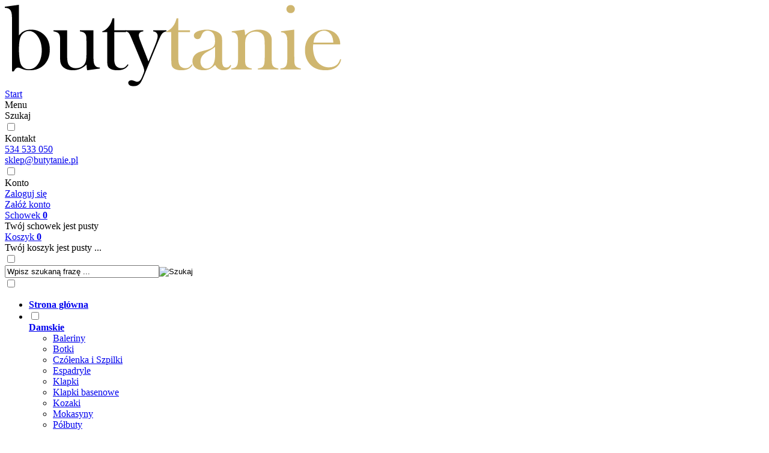

--- FILE ---
content_type: text/html; charset=utf-8
request_url: https://butytanie.pl/buty-sportowe-sneakersy-adidasy-damskie-biale-siateczka-p-209.html
body_size: 10935
content:
<!DOCTYPE HTML><html lang="pl"><head><meta charset="utf-8" /><title>Buty sportowe SNEAKERSY ADIDASY damskie BIAŁE siateczka</title><meta name="keywords" content="Buty sportowe SNEAKERSY ADIDASY damskie BIAŁE siateczka" /><meta name="description" content="Buty sportowe SNEAKERSY ADIDASY damskie BIAŁE siateczka Kolor: biały Wierzch: skóra ekologiczna/Siateczka Materiał podeszwy: pianka typu EVA Wkładka: materiał Zapięcie: sznurówka UWAGA!!! ROZMIARÓWKA!!! Wybierz swój rozmiar kierując się" /><meta name="robots" content="index,follow" /><link rel="preload" href="https://butytanie.pl/szablony/szablon-jx343.rwd.v2/font/oxygen-v15-latin_latin-ext-regular.woff2" as="font" type="font/woff2" crossorigin="anonymous"><link rel="preload" href="https://butytanie.pl/szablony/szablon-jx343.rwd.v2/font/oxygen-v15-latin_latin-ext-700.woff2" as="font" type="font/woff2" crossorigin="anonymous"><meta name="viewport" content="width=device-width, initial-scale=1.0" /><meta property="og:title" content="Buty sportowe SNEAKERSY ADIDASY damskie BIAŁE siateczka" /><meta property="og:description" content="Buty sportowe SNEAKERSY ADIDASY damskie BIAŁE siateczka Kolor: biały Wierzch: skóra ekologiczna/Siateczka Materiał podeszwy: pianka typu EVA Wkładka: materiał Zapięcie: sznurówka UWAGA!!! ROZMIARÓWKA!!! Wybierz swój rozmiar kierując się" /><meta property="og:type" content="product" /><meta property="og:url" content="https://butytanie.pl/buty-sportowe-sneakersy-adidasy-damskie-biale-siateczka-p-209.html" /><meta property="og:image" content="https://butytanie.pl/images/Buty-Sportowe-Siateczka-Adidasy-SNEAKERSY-R-38.jpg" /><meta property="product:price:amount" content="60.00" /><meta property="product:price:currency" content="PLN" /><meta property="product:availability" content="in stock" /><meta property="product:condition" content="new" /><meta property="product:retailer_item_id" content="209" /><base href="https://butytanie.pl" /><link rel="stylesheet" type="text/css" href="cache/Cache_CssSzablonPodstrony.css" /><script src="javascript/jquery.js"></script>
<script src="javascript/skrypty.php"></script>
<script> window.dataLayer = window.dataLayer || []; function gtag(){dataLayer.push(arguments);} gtag('consent', 'default', { 'ad_storage': 'denied', 'ad_user_data': 'denied', 'ad_personalization': 'denied', 'analytics_storage': 'denied', 'functionality_storage': 'denied', 'personalization_storage': 'denied', 'security_storage': 'denied' }); </script>
<script> (function(w,d,s,l,i){w[l]=w[l]||[];w[l].push({'gtm.start':new Date().getTime(),event:'gtm.js'});var f=d.getElementsByTagName(s)[0],j=d.createElement(s),dl=l!='dataLayer'?'&l='+l:'';j.async=true;j.src='https://www.googletagmanager.com/gtm.js?id='+i+dl;f.parentNode.insertBefore(j,f);})(window,document,'script','dataLayer','G-V8B9W3E6SJ'); </script>
<script src="javascript/produkt.php"></script>
<script async src="https://www.googletagmanager.com/gtag/js?id=397939330"></script>
<script> window.dataLayer = window.dataLayer || []; function gtag(){dataLayer.push(arguments);} gtag('js', new Date()); gtag('config', '397939330'); gtag('config', '11301874645'); </script>
<link rel="canonical" href="https://butytanie.pl/buty-sportowe-sneakersy-adidasy-damskie-biale-siateczka-p-209.html" /><script async src="https://www.googletagmanager.com/gtag/js?id=G-V8B9W3E6SJ"></script>
<script> window.dataLayer = window.dataLayer || []; function gtag(){dataLayer.push(arguments);} gtag('js', new Date()); gtag('config', 'G-V8B9W3E6SJ'); </script>
<script>(function(w,d,s,l,i){w[l]=w[l]||[];w[l].push({'gtm.start': new Date().getTime(),event:'gtm.js'});var f=d.getElementsByTagName(s)[0], j=d.createElement(s),dl=l!='dataLayer'?'&l='+l:'';j.async=true;j.src= 'https://www.googletagmanager.com/gtm.js?id='+i+dl;f.parentNode.insertBefore(j,f); })(window,document,'script','dataLayer','GTM-N3MXR5T');</script>
<style>@media only screen and (min-width:1600px){#Strona,.Strona{width:1500px} }</style></head><body style="background:#ffffff"><noscript><iframe src='https://www.googletagmanager.com/ns.html?id=G-V8B9W3E6SJ' height='0' width='0' style='display:none;visibility:hidden'></iframe></noscript><div class="CalaStrona"><div class="SklepNaglowekKontener MenuStatic"><header class="SklepNaglowek"><div class="LogoWyszukiwanieIkony"><div class="Strona StronaKontener"><div class="NaglowekLogo"><a id="LinkLogo" href="https://butytanie.pl"><img src="images/mariusz-majer.svg" alt="Butytanie.pl" title="Butytanie.pl" /></a></div><div class="IkonyGlowneSklep"><div class="IkonyLewe"><div class="IkonaStart IkonaMobilna"><a href="https://butytanie.pl" class="IkonaOpisMobile" title="Start">Start</a></div><div class="IkonaMenuGlownego IkonaMobilna"><label for="MenuMobilneCheckbox" class="IkonaOpisMobile" title="Menu">Menu</label></div><div class="IkonaWyszukiwania IkonaMobilna"><label for="SzukajMenuCheckbox" class="IkonaOpisMobile" title="Szukaj">Szukaj</label></div><input class="CheckboxNawigacja" type="checkbox" id="KontaktCheckbox" /><div class="IkonaKontakt IkonaMobilna" title="Kontakt"><label for="KontaktCheckbox" class="IkonaOpisMobile">Kontakt</label><div class="KontaktRozwijany"><label for="KontaktCheckbox" id="IkonaZamknieciaKontakt"></label><div class="RozwinietaWersja"><div class="TrescKontenerKontakt"><div class="NaglowekDaneKontaktowe"><div><a class="LinkTelefonNaglowek" rel="nofollow" href="tel:534533050">534 533 050</a></div><div><a class="LinkMailNaglowek" rel="nofollow" href="mailto:sklep@butytanie.pl">sklep@butytanie.pl</a></div></div></div></div></div></div><input class="CheckboxNawigacja" type="checkbox" id="KontoCheckbox" /><div class="IkonaKonto IkonaMobilna" title="Konto"><label for="KontoCheckbox" class="IkonaOpisMobile">Konto</label><div class="KontoRozwijane"><label for="KontoCheckbox" id="IkonaZamknieciaKonto"></label><div class="RozwinietaWersja"><div class="TrescKontenerKonto"><div><a href="https://butytanie.pl/logowanie.html" rel="nofollow">Zaloguj się</a></div><div><a href="https://butytanie.pl/rejestracja.html" rel="nofollow">Załóż konto</a></div></div></div></div></div></div><div class="IkonyPrawe"><div id="Schowek"><a class="SchowekNaglowek IkonaOpisMobile" href="https://butytanie.pl/schowek.html" data-ile="0" title="Schowek"> Schowek <b class="IkonaIlosciNaglowek">0</b></a><div class="SchowekRozwijany"><div class="RozwinietaWersja"><div class="PustyKoszykSchowek">Twój schowek jest pusty</div></div></div></div><div id="Koszyk"><a class="KoszykNaglowek IkonaOpisMobile" href="https://butytanie.pl/koszyk.html" data-ile="0" title="Koszyk"> Koszyk <b class="IkonaIlosciNaglowek">0</b></a><div class="KoszykRozwijany"><div class="RozwinietaWersja"><div class="PustyKoszykSchowek">Twój koszyk jest pusty ...</div></div></div></div></div></div></div><div class="Strona"><div class="NaglowekWyszukiwanie"><input class="SzukajMenuCheckbox CheckboxNawigacja" type="checkbox" id="SzukajMenuCheckbox" /><form onsubmit="return sprSzukaj(this,'InSzukaj')" method="post" action="szukaj.html" class="Wyszukiwanie"><div class="RamkaSzukania"><input id="InSzukaj" type="text" name="szukaj" size="30" value="Wpisz szukaną frazę ..." /><input id="ButSzukaj" type="image" src="szablony/szablon-jx343.rwd.v2/obrazki/szablon/lupa_szukaj.svg" alt="Szukaj" /><input type="hidden" name="postget" value="tak" /><div id="Podpowiedzi"></div></div></form></div></div></div><div class="GorneMenuKontenerGlowny"><input class="MenuMobilneCheckbox CheckboxNawigacja" type="checkbox" id="MenuMobilneCheckbox" /><div class="GorneMenuTloGlowne"><div class="GorneMenuKontener"><label for="MenuMobilneCheckbox" id="IkonaZwinieciaMenu"></label><label for="MenuMobilneCheckbox" class="TloZwinieciaMenu"></label><div class="GorneMenuGlowne"><div class="GorneMenuTlo"><div class="Strona"><div class="GorneMenu"><ul class="GlowneGorneMenu"><li aria-haspopup="true"><div><a href="https://butytanie.pl/"><b data-hover="Strona główna">Strona główna</b></a></div></li><li class="PozycjaMenuNormalne" data-id="1" id="MenuPozycja-1" aria-haspopup="true"><input type="checkbox" class="CheckboxRozwinGorneMenu" id="PozycjaMenuGornego-1" /><div><a href="https://butytanie.pl/damskie-c-5.html" class="MenuLinkKategorie PozycjaRozwijanaMenu"><b data-hover="Damskie">Damskie</b></a><label for="PozycjaMenuGornego-1" class="IkonaSubMenu"></label></div><ul class="MenuRozwijaneKolumny EfektMenu-1 MenuNormalne MenuDrzewoKategorie" id="OknoMenu-1"><li class="LinkiMenu"><a href="https://butytanie.pl/baleriny-c-38.html">Baleriny</a></li><li class="LinkiMenu"><a href="https://butytanie.pl/botki-c-27.html">Botki</a></li><li class="LinkiMenu"><a href="https://butytanie.pl/czolenka-i-szpilki-c-32.html">Czółenka i Szpilki</a></li><li class="LinkiMenu"><a href="https://butytanie.pl/espadryle-c-39.html">Espadryle</a></li><li class="LinkiMenu"><a href="https://butytanie.pl/klapki-c-34.html">Klapki</a></li><li class="LinkiMenu"><a href="https://butytanie.pl/klapki-basenowe-c-40.html">Klapki basenowe</a></li><li class="LinkiMenu"><a href="https://butytanie.pl/kozaki-c-28.html">Kozaki</a></li><li class="LinkiMenu"><a href="https://butytanie.pl/mokasyny-c-54.html">Mokasyny</a></li><li class="LinkiMenu"><a href="https://butytanie.pl/polbuty-c-29.html">Półbuty</a></li><li class="LinkiMenu"><a href="https://butytanie.pl/sandaly-c-36.html">Sandały</a></li><li class="LinkiMenu"><a href="https://butytanie.pl/sniegowce-c-30.html">Śniegowce</a></li><li class="LinkiMenu"><a href="https://butytanie.pl/sportowe-c-31.html">Sportowe</a></li><li class="LinkiMenu"><a href="https://butytanie.pl/trampki-c-35.html">Trampki</a></li></ul></li><li class="PozycjaMenuNormalne" data-id="2" id="MenuPozycja-2" aria-haspopup="true"><input type="checkbox" class="CheckboxRozwinGorneMenu" id="PozycjaMenuGornego-2" /><div><a href="https://butytanie.pl/meskie-c-4.html" class="MenuLinkKategorie PozycjaRozwijanaMenu"><b data-hover="Męskie">Męskie</b></a><label for="PozycjaMenuGornego-2" class="IkonaSubMenu"></label></div><ul class="MenuRozwijaneKolumny EfektMenu-1 MenuNormalne MenuDrzewoKategorie" id="OknoMenu-2"><li class="LinkiMenu"><a href="https://butytanie.pl/botki-c-44.html">Botki</a></li><li class="LinkiMenu"><a href="https://butytanie.pl/kapcie-c-47.html">Kapcie</a></li><li class="LinkiMenu"><a href="https://butytanie.pl/klapki-c-46.html">Klapki</a></li><li class="LinkiMenu"><a href="https://butytanie.pl/klapki-basenowe-c-49.html">Klapki basenowe</a></li><li class="LinkiMenu"><a href="https://butytanie.pl/mokasyny-c-52.html">Mokasyny</a></li><li class="LinkiMenu"><a href="https://butytanie.pl/polbuty-c-41.html">Półbuty</a></li><li class="LinkiMenu"><a href="https://butytanie.pl/sandaly-c-48.html">Sandały</a></li><li class="LinkiMenu"><a href="https://butytanie.pl/sportowe-c-42.html">Sportowe</a></li><li class="LinkiMenu"><a href="https://butytanie.pl/trampki-c-45.html">Trampki</a></li><li class="LinkiMenu"><a href="https://butytanie.pl/trekkingowe-c-53.html">Trekkingowe</a></li><li class="LinkiMenu"><a href="https://butytanie.pl/trzewiki-c-43.html">Trzewiki</a></li></ul></li><li class="PozycjaMenu30Procent" data-id="3" id="MenuPozycja-3" aria-haspopup="true"><input type="checkbox" class="CheckboxRozwinGorneMenu" id="PozycjaMenuGornego-3" /><div><a href="https://butytanie.pl/dzieciece-c-1.html" class="MenuLinkKategorie PozycjaRozwijanaMenu"><b data-hover="Dziecięce">Dziecięce</b></a><label for="PozycjaMenuGornego-3" class="IkonaSubMenu"></label></div><ul class="MenuRozwijaneKolumny EfektMenu-1 MenuSzerokie Menu30Procent MenuSzerokie-2 GrafikiNadPodLinkami GrafikiPodLinkami MenuWielopoziomoweNormalne MenuDrzewoKategorie" id="OknoMenu-3"><li class="LinkiMenu"><a class="KolejneKategorie" href="https://butytanie.pl/chlopiece-c-3.html">Chłopięce</a><ol id="kat_30938_3"><li><a href="https://butytanie.pl/kalosze-c-22.html">Kalosze</a></li><li><a href="https://butytanie.pl/kapcie-c-21.html">Kapcie</a></li><li><a href="https://butytanie.pl/klapki-c-25.html">Klapki</a></li><li><a href="https://butytanie.pl/klapki-basenowe-c-26.html">Klapki basenowe</a></li><li><a href="https://butytanie.pl/kozaki-c-18.html">Kozaki</a></li><li><a href="https://butytanie.pl/polbuty-c-19.html">Półbuty</a></li><li><a href="https://butytanie.pl/sandaly-c-24.html">Sandały</a></li><li><a href="https://butytanie.pl/sniegowce-c-50.html">Śniegowce</a></li><li><a href="https://butytanie.pl/sportowe-c-20.html">Sportowe</a></li><li><a href="https://butytanie.pl/trampki-c-23.html">Trampki</a></li><li><a href="https://butytanie.pl/trzewiki-c-17.html">Trzewiki</a></li></ol></li><li class="LinkiMenu"><a class="KolejneKategorie" href="https://butytanie.pl/dziewczece-c-2.html">Dziewczęce</a><ol id="kat_9495_2"><li><a href="https://butytanie.pl/botki-c-8.html">Botki</a></li><li><a href="https://butytanie.pl/kalosze-c-10.html">Kalosze</a></li><li><a href="https://butytanie.pl/kapcie-c-12.html">Kapcie</a></li><li><a href="https://butytanie.pl/klapki-c-14.html">Klapki</a></li><li><a href="https://butytanie.pl/klapki-basenowe-c-16.html">Klapki basenowe</a></li><li><a href="https://butytanie.pl/kozaki-c-6.html">Kozaki</a></li><li><a href="https://butytanie.pl/polbuty-c-9.html">Półbuty</a></li><li><a href="https://butytanie.pl/sandaly-c-15.html">Sandały</a></li><li><a href="https://butytanie.pl/sniegowce-c-51.html">Śniegowce</a></li><li><a href="https://butytanie.pl/sportowe-c-11.html">Sportowe</a></li><li><a href="https://butytanie.pl/trampki-c-13.html">Trampki</a></li><li><a href="https://butytanie.pl/trzewiki-c-7.html">Trzewiki</a></li></ol></li></ul></li></ul></div></div></div><div class="SzybkieLinki SzybkieLinkiBrak"><div class="Strona"><div class="SzybkieLinkiKontener"></div></div></div></div></div></div></div></header></div><div class="TrescSklepu"><div class="Strona"><div class="NawigacjaKontener"><div id="Nawigacja" itemscope itemtype="http://schema.org/BreadcrumbList"><span itemprop="itemListElement" itemscope itemtype="http://schema.org/ListItem"><a href="https://butytanie.pl" class="NawigacjaLink" itemprop="item"><span itemprop="name">Strona główna</span></a><meta itemprop="position" content="1" /></span><span class="Nawigacja"> » </span><span itemprop="itemListElement" itemscope itemtype="http://schema.org/ListItem"><a href="https://butytanie.pl/damskie-c-5.html" class="NawigacjaLink" itemprop="item"><span itemprop="name">Damskie</span></a><meta itemprop="position" content="2" /></span><span class="Nawigacja"> » </span><span itemprop="itemListElement" itemscope itemtype="http://schema.org/ListItem"><a href="https://butytanie.pl/sportowe-c-31.html" class="NawigacjaLink" itemprop="item"><span itemprop="name">Sportowe</span></a><meta itemprop="position" content="3" /></span><span class="Nawigacja"> » </span><span class="Nawigacja">Buty sportowe SNEAKERSY ADIDASY damskie BIAŁE siateczka</span></div></div></div><div class="cl"></div><div class="Strona"><div class="KolumnyKontener"><div id="SrodekKolumna"><section id="RamkaProduktu" itemscope itemtype="https://schema.org/Product"><div id="KartaProduktu"><div id="ZdjeciaProduktu" style="width:510px"><div class="ZdjeciaKontener" style="width:450px"><div id="ZdjeciaDuze"><a data-jbox-image="galeria" id="DuzeFoto1" class="PodmianaFotoCech" href="https://butytanie.pl/images/Buty-Sportowe-Siateczka-Adidasy-SNEAKERSY-R-38.jpg" title="Buty sportowe SNEAKERSY ADIDASY damskie BIAŁE siateczka" data-caption="Buty sportowe SNEAKERSY ADIDASY damskie BIAŁE siateczka"><img src="images/mini/450px_Buty-Sportowe-Siateczka-Adidasy-SNEAKERSY-R-38.jpg" width="450" height="450" itemprop="image" data-zoom-image="images/Buty-Sportowe-Siateczka-Adidasy-SNEAKERSY-R-38.jpg" class="FotoZoom" alt="Buty sportowe SNEAKERSY ADIDASY damskie BIAŁE siateczka" title="Buty sportowe SNEAKERSY ADIDASY damskie BIAŁE siateczka" /></a><a data-jbox-image="galeria" id="DuzeFoto2" href="https://butytanie.pl/images/Buty-Sportowe-Siateczka-Adidasy-SNEAKERSY-R-38-Kolor-bialy.jpg" title="Buty sportowe SNEAKERSY ADIDASY damskie BIAŁE siateczka" data-caption="Buty sportowe SNEAKERSY ADIDASY damskie BIAŁE siateczka"><img src="images/mini/450px_Buty-Sportowe-Siateczka-Adidasy-SNEAKERSY-R-38-Kolor-bialy.jpg" width="450" height="450" data-zoom-image="images/Buty-Sportowe-Siateczka-Adidasy-SNEAKERSY-R-38-Kolor-bialy.jpg" class="FotoZoom" alt="Buty sportowe SNEAKERSY ADIDASY damskie BIAŁE siateczka" title="Buty sportowe SNEAKERSY ADIDASY damskie BIAŁE siateczka" /></a><a data-jbox-image="galeria" id="DuzeFoto3" href="https://butytanie.pl/images/Buty-Sportowe-Siateczka-Adidasy-SNEAKERSY-R-38-Rozmiar-38.jpg" title="Buty sportowe SNEAKERSY ADIDASY damskie BIAŁE siateczka" data-caption="Buty sportowe SNEAKERSY ADIDASY damskie BIAŁE siateczka"><img src="images/mini/450px_Buty-Sportowe-Siateczka-Adidasy-SNEAKERSY-R-38-Rozmiar-38.jpg" width="450" height="450" data-zoom-image="images/Buty-Sportowe-Siateczka-Adidasy-SNEAKERSY-R-38-Rozmiar-38.jpg" class="FotoZoom" alt="Buty sportowe SNEAKERSY ADIDASY damskie BIAŁE siateczka" title="Buty sportowe SNEAKERSY ADIDASY damskie BIAŁE siateczka" /></a><a data-jbox-image="galeria" id="DuzeFoto4" href="https://butytanie.pl/images/Buty-Sportowe-Siateczka-Adidasy-SNEAKERSY-R-38-Marka-inna.jpg" title="Buty sportowe SNEAKERSY ADIDASY damskie BIAŁE siateczka" data-caption="Buty sportowe SNEAKERSY ADIDASY damskie BIAŁE siateczka"><img src="images/mini/450px_Buty-Sportowe-Siateczka-Adidasy-SNEAKERSY-R-38-Marka-inna.jpg" width="450" height="450" data-zoom-image="images/Buty-Sportowe-Siateczka-Adidasy-SNEAKERSY-R-38-Marka-inna.jpg" class="FotoZoom" alt="Buty sportowe SNEAKERSY ADIDASY damskie BIAŁE siateczka" title="Buty sportowe SNEAKERSY ADIDASY damskie BIAŁE siateczka" /></a></div><div class="DodatkoweZdjecia"><div><img src="images/mini/100px_Buty-Sportowe-Siateczka-Adidasy-SNEAKERSY-R-38.jpg" width="100" height="100" id="Foto1" class="PodmianaFotoCechMini" alt="Buty sportowe SNEAKERSY ADIDASY damskie BIAŁE siateczka" title="Buty sportowe SNEAKERSY ADIDASY damskie BIAŁE siateczka" /></div><div><img src="images/mini/100px_Buty-Sportowe-Siateczka-Adidasy-SNEAKERSY-R-38-Kolor-bialy.jpg" width="100" height="100" id="Foto2" alt="Buty sportowe SNEAKERSY ADIDASY damskie BIAŁE siateczka" title="Buty sportowe SNEAKERSY ADIDASY damskie BIAŁE siateczka" /></div><div><img src="images/mini/100px_Buty-Sportowe-Siateczka-Adidasy-SNEAKERSY-R-38-Rozmiar-38.jpg" width="100" height="100" id="Foto3" alt="Buty sportowe SNEAKERSY ADIDASY damskie BIAŁE siateczka" title="Buty sportowe SNEAKERSY ADIDASY damskie BIAŁE siateczka" /></div><div><img src="images/mini/100px_Buty-Sportowe-Siateczka-Adidasy-SNEAKERSY-R-38-Marka-inna.jpg" width="100" height="100" id="Foto4" alt="Buty sportowe SNEAKERSY ADIDASY damskie BIAŁE siateczka" title="Buty sportowe SNEAKERSY ADIDASY damskie BIAŁE siateczka" /></div></div></div></div><div id="InformacjeProduktu" style="width:calc(100% - 510px)"><div class="Ikonki"></div><div class="NazwaProducent"><h1 itemprop="name">Buty sportowe SNEAKERSY ADIDASY damskie BIAŁE siateczka</h1><meta itemprop="productID" content="209" /></div><div id="IloscKupionych"> 6 osób kupiło 6 produktów </div><div class="ListaOpisy"><p id="Dostepnosc" class="TbPoz miganieSek"><span>Dostępność:</span><strong>Zapytaj o dostępność</strong></p><p id="CzasWysylki" class="TbPoz"><span>Czas wysyłki:</span><strong>24 godziny</strong></p><p class="TbPoz"><span>Koszt wysyłki:</span><strong id="InfoOpisWysylka">od 14,99 zł <span id="tipWysylka" style="display:none;"><b>Dostępne formy wysyłki dla oglądanego produktu:</b><span>InPost Paczkomaty 24/7 Odbiór w punkcie - Przedpłata - 14,99 zł</span><span>Kurier, DPD - Przedpłata - 14,99 zł</span><span>Kurier, DPD - Pobranie - 18,99 zł</span><span>Kurier, InPost - Przedpłata - 14,99 zł</span><span>Kurier, InPost - Pobranie - 18,99 zł</span><span>DPD PickUp-Odbiór w punkcie - 14,99 zł</span><span>Odbiór osobisty - 0,00 zł</span></span></strong></p><p id="NrKatalogowy" class="TbPoz"><span>Numer katalogowy:</span><strong itemprop="mpn">209</strong></p><p class="TbPoz"><span>Stan produktu:</span><strong>Nowy</strong></p></div><form action="/" method="post" id="FormKartaProduktu" class="cmxform" autocomplete="off" ><div id="CechyProduktu"><script> var opcje = []; opcje['x1-13'] = '48.78;60.00;0;0;0.00'; opcje['x1-31'] = '48.78;60.00;0;0;0.00'; opcje['x1-37'] = '48.78;60.00;0;0;0.00'; opcje['x1-39'] = '48.78;60.00;0;0;0.00'; opcje['x1-8'] = '48.78;60.00;0;0;0.00'; opcje['x1-9'] = '48.78;60.00;0;0;0.00'; </script>
<input type="hidden" value="ceny" id="TypCechy" /><script> var cechy_kombinacje = []; </script>
<input type="hidden" value="1" id="IleCechProduktu" /><div><div class="CechaProduktu CechaGrupa-1"><strong class="CechaProduktuEtykieta">Rozmiar</strong><div class="CechaWyboru" id="nr_cechy_1" data-typ="lista" data-id="1"><select name="cecha_1"><option value="">--- brak opcji do wyboru ---</option></select></div></div></div><input type="hidden" value="nie" id="CechyStanZero" /></div><div class="SekcjaCen"><div class="CenyProduktu" itemprop="offers" itemscope itemtype="https://schema.org/Offer"><p id="CenaGlownaProduktuBrutto" > Cena: <strong><span itemprop="price" content="60.00">60,00 zł</span></strong></p><p id="KosztRozmiaru" style="display:none"></p><p id="CenaKatalogowa"> Cena katalogowa: <strong>79,99 zł</strong></p><p id="CenaKatalogowaOszczedzasz"> Oszczędzasz: <strong>19,99 zł</strong></p><div id="ProduktZegar" style="display:none"><div class="Odliczanie"><span id="sekundy_karta_209"></span>pozostało tylko do końca promocji !!</div></div><p id="HistoriaCenProduktu" ><span class="Informacja">Brak zmiany ceny produktu w ciągu ostatnich 30 dni</span></p><div id="PlatnosciRatalne"></div><meta itemprop="priceCurrency" content="PLN" /><meta itemprop="availability" content="https://schema.org/InStock" /><meta itemprop="itemCondition" content="NewCondition" /><meta itemprop="url" content="https://butytanie.pl/buty-sportowe-sneakersy-adidasy-damskie-biale-siateczka-p-209.html" /><meta itemprop="priceValidUntil" content="2080-01-01" /><div itemprop="hasMerchantReturnPolicy" itemtype="https://schema.org/MerchantReturnPolicy" itemscope><meta itemprop="applicableCountry" content="PL" /><meta itemprop="returnPolicyCategory" content="https://schema.org/MerchantReturnFiniteReturnWindow" /><meta itemprop="merchantReturnDays" content="14" /><meta itemprop="returnMethod" content="https://schema.org/ReturnByMail" /><meta itemprop="returnFees" content="https://schema.org/FreeReturn" /></div><div itemprop="shippingDetails" itemtype="https://schema.org/OfferShippingDetails" itemscope><div itemprop="shippingRate" itemtype="https://schema.org/MonetaryAmount" itemscope><meta itemprop="value" content="14.99" /><meta itemprop="currency" content="PLN" /></div><div itemprop="shippingDestination" itemtype="https://schema.org/DefinedRegion" itemscope><meta itemprop="addressCountry" content="PL" /></div><div itemprop="deliveryTime" itemtype="https://schema.org/ShippingDeliveryTime" itemscope><div itemprop="handlingTime" itemtype="https://schema.org/QuantitativeValue" itemscope><meta itemprop="unitCode" content="d" /><meta itemprop="minValue" content="1" /><meta itemprop="maxValue" content="1" /></div><div itemprop="transitTime" itemtype="https://schema.org/QuantitativeValue" itemscope><meta itemprop="unitCode" content="d" /><meta itemprop="minValue" content="1" /><meta itemprop="maxValue" content="3" /></div></div></div></div><div class="Przyciski"><div id="PrzyciskKupowania" style="display:none"><div class="PrzyciskIlosc"><div class="PoleIlosciKoszyka">Ilość:<div class="PoleIlosc"><span class="minus">-</span><input type="number" lang="en_EN" pattern="[0-9]+([\.][0-9]+)?" step="1" id="ilosc_49012_209" value="1" min="1" onchange="SprIlosc(this,0,1,'49012_209','0')" name="ilosc" /><span class="plus">+</span></div>para</div><div class="PolePrzyciskiKoszyka"><span class="DoKoszykaKartaProduktu" onclick="return DoKoszyka('49012_209','dodaj',0,0)" title="Dodaj do koszyka Buty sportowe SNEAKERSY ADIDASY damskie BIAŁE siateczka">Dodaj do koszyka</span></div></div><p id="ZakupPrzezAllegro"></p></div><p id="InfoNiedostepny" class="miganieSek" ><span class="Info">Chwilowo niedostępny</span><br /><button class="przycisk" id="PowiadomDostepnosc" data-id="49012_209" >Powiadom mnie o dostępności</button></p><p id="PrzyciskSchowek" class="KartaSchowekDoDodania"><span class="ToolTip" onclick="DoSchowka(209)" title="dodaj do schowka">dodaj do schowka</span></p></div></div><div><input id="InputCenaKoncowaBrutto" value="60.00" type="hidden" /><input id="InputWybraneCechy_49012_209" value="" type="hidden" /><input id="CenaPunkty" value="0" type="hidden" /><input id="parametry" value="49012_209;60.00;48.78;;79.99" type="hidden" /><input id="parametryLukas" value="" type="hidden" /><input id="parametrySantander" value="" type="hidden" /><input id="parametryMbank" value="" type="hidden" /><input id="parametryComfino" value="" type="hidden" /><input id="parametryIleasing" value="" type="hidden" /><input id="parametryIraty" value="" type="hidden" /><input id="parametryLeaselink" value="" type="hidden" /><input id="parametryPayURaty" value="" type="hidden" /><input id="parametryBgz" value="" type="hidden" /></div></form><div style="display:none"><p id="InformacjaPunkty" class="InformacjaOk"></p></div></div></div><div id="GlowneLinkiProduktu" style="display:none"></div><div id="ZakladkiProduktu"><div id="TloZakladek"><ul id="Zakladki"><li id="z_opis" class="aktywna">Opis produktu</li><li id="z_recenzje">Recenzje produktu (0)</li></ul><div class="cl"></div></div><div id="TresciZakladek"><div class="widoczna tz_opis GlownyOpisProduktu" itemprop="description"><div class="FormatEdytor"><strong>Buty sportowe SNEAKERSY ADIDASY damskie BIAŁE siateczka</strong><br /><br /><strong>Kolor:</strong> biały<br /><strong>Wierzch:</strong> skóra ekologiczna/Siateczka<br /><strong>Materiał podeszwy:</strong> pianka typu EVA<br /><strong>Wkładka:</strong> materiał<br /><strong>Zapięcie:</strong> sznurówka<br /><br /><br /><strong>UWAGA!!! ROZMIARÓWKA!!!</strong><br /> Wybierz swój rozmiar kierując się długością wkładki.<br /> Jak to zrobić? TO PROSTE!:<br /><strong>1. </strong>odrysuj stopę na kartce<br /><strong>2.</strong> zmierz największą odległość (od dużego palca do końca pięty)<br /><strong>3.</strong> dodaj ok. 0,5 - 1 cm.<br /><strong>4.</strong> wybierz dla siebie odpowiednią długość wkładki - rozmiar buta z naszej  tabeli<br /><strong>5.</strong> GOTOWE! :-)<br /><br /><strong>Tabela rozmiarów:</strong><br /> Rozmiar <strong>36</strong><br /> Długość wkładki: 23 cm<br /> Wysokość podeszwy przód: 2 cm<br /> Wysokość podeszwy tył: 4 cm<br /><br /> Rozmiar <strong>37</strong><br /> Długość wkładki: 23.5 cm<br /> Wysokość podeszwy przód: 2 cm<br /> Wysokość podeszwy tył: 4 cm<br /><br /> Rozmiar <strong>38</strong><br /> Długość wkładki: 24 cm<br /> Wysokość podeszwy przód: 2 cm<br /> Wysokość podeszwy tył: 4 cm<br /><br /> Rozmiar <strong>39</strong><br /> Długość wkładki: 24.5 cm<br /> Wysokość podeszwy przód: 2 cm<br /> Wysokość podeszwy tył: 4 cm<br /><br /> Rozmiar <strong>40</strong><br /> Długość wkładki: 25 cm<br /> Wysokość podeszwy przód: 2 cm<br /> Wysokość podeszwy tył: 4 cm<br /><br /> Rozmiar<strong> 41</strong><br /> Długość wkładki: 26 cm<br /> Wysokość podeszwy przód: 2 cm<br /> Wysokość podeszwy tył: 4 cm</div></div><div class="ukryta tz_recenzje"><p class="Informacja" style="margin-top:10px"> Nikt jeszcze nie napisał recenzji do tego produktu. Bądź pierwszy i napisz recenzję. </p><p class="InformacjaOk" style="margin-top:10px"> Tylko zarejestrowani klienci mogą pisać recenzje do produktów. Jeżeli posiadasz konto w naszym sklepie zaloguj się na nie, jeżeli nie załóż bezpłatne konto i napisz recenzję. </p><div class="cl"></div></div></div></div></section><div class="PozostaleProdukty"><div class="StrNaglowek"><span>Klienci zakupili także</span></div><div class="StrTresc"><div class="OknaRwd Kol-4 KolMobile-1 ListingWierszeKartaProduktuKontener"><div id="prd-566-248" class="Okno OknoRwd"><div class="ElementListingRamka"><div class="Foto"><div class="PodmianaZdjecie"><a class="Zoom" href="https://butytanie.pl/espadryle-baleriny-tenisowki-wsuwane-slip-on-p-248.html"><span class="ZdjecieGlownePodmiana"><img src="images/mini/250px_BALERINKI-TENISOWKI-ESPADRYLE-SLIP-ON-WSUWANE.jpg" width="250" height="250" id="fot_93304_248" class="Zdjecie Reload" alt="ESPADRYLE BALERINY TENISÓWKI wsuwane SLIP ON" title="ESPADRYLE BALERINY TENISÓWKI wsuwane SLIP ON" /></span><span class="ZdjecieDrugiePodmiana"><img src="images/mini/250px_BALERINKI-TENISOWKI-ESPADRYLE-SLIP-ON-WSUWANE-R-41-sKolor-czarny-brazowy.jpg" width="250" height="250" id="fotd_93304_248" class="Zdjecie ZdjecieDrugie" alt="" title="" /></span></a></div></div><div class="ProdCena"><h3><a href="https://butytanie.pl/espadryle-baleriny-tenisowki-wsuwane-slip-on-p-248.html" title="ESPADRYLE BALERINY TENISÓWKI wsuwane SLIP ON">ESPADRYLE BALERINY TENISÓWKI wsuwane SLIP ON</a></h3><div class="ProduktCena"><span class="Cena">20,00 zł</span></div></div><div class="ZakupKontener"><div class="Zakup"><a class="ToolTip" href="https://butytanie.pl/espadryle-baleriny-tenisowki-wsuwane-slip-on-p-248.html" title="Wybierz rozmiar ESPADRYLE BALERINY TENISÓWKI wsuwane SLIP ON"><span class="DoKoszyka Wybor">Wybierz rozmiar</span></a></div></div></div></div><div id="prd-725-869" class="Okno OknoRwd"><div class="ElementListingRamka"><div class="Foto"><div class="PodmianaZdjecie"><a class="Zoom" href="https://butytanie.pl/bezowe-buty-sportowe-damskie-p-869.html"><span class="ZdjecieGlownePodmiana"><img src="images/mini/250px_19225-3BEIGExxx.jpg" width="250" height="250" id="fot_49319_869" class="Zdjecie Reload" alt="Beżowe Buty Sportowe Damskie" title="Beżowe Buty Sportowe Damskie" /></span><span class="ZdjecieDrugiePodmiana"><img src="images/mini/250px_19225-3BEIGE.jpg" width="250" height="250" id="fotd_49319_869" class="Zdjecie ZdjecieDrugie" alt="" title="" /></span></a></div></div><div class="ProdCena"><h3><a href="https://butytanie.pl/bezowe-buty-sportowe-damskie-p-869.html" title="Beżowe Buty Sportowe Damskie">Beżowe Buty Sportowe Damskie</a></h3><div class="ProduktCena"><span class="Cena">69,00 zł</span><div class="InfoCena30dni">Najniższa cena z 30 dni to 69,00 zł</div></div></div><div class="ZakupKontener"><div class="Zakup"><a class="ToolTip" href="https://butytanie.pl/bezowe-buty-sportowe-damskie-p-869.html" title="Wybierz rozmiar Beżowe Buty Sportowe Damskie"><span class="DoKoszyka Wybor">Wybierz rozmiar</span></a></div></div></div></div><div id="prd-509-779" class="Okno OknoRwd"><div class="ElementListingRamka"><div class="Foto"><a class="Zoom" href="https://butytanie.pl/trampki-damskie-bezowe-eko-skora-p-779.html"><img src="images/mini/250px_PC15BEIGE.jpg" width="250" height="250" id="fot_49007_779" class="Zdjecie Reload" alt="TRAMPKI DAMSKIE BEŻOWE EKO SKÓRA" title="TRAMPKI DAMSKIE BEŻOWE EKO SKÓRA" /></a></div><div class="ProdCena"><h3><a href="https://butytanie.pl/trampki-damskie-bezowe-eko-skora-p-779.html" title="TRAMPKI DAMSKIE BEŻOWE EKO SKÓRA">TRAMPKI DAMSKIE BEŻOWE EKO SKÓRA</a></h3><div class="ProduktCena"><span class="Cena">45,00 zł</span><div class="InfoCena30dni">Najniższa cena z 30 dni to 45,00 zł</div></div></div><div class="ZakupKontener"><div class="Zakup"><a class="ToolTip" href="https://butytanie.pl/trampki-damskie-bezowe-eko-skora-p-779.html" title="Wybierz rozmiar TRAMPKI DAMSKIE BEŻOWE EKO SKÓRA"><span class="DoKoszyka Wybor">Wybierz rozmiar</span></a></div></div></div></div></div><div class="cl"></div></div><div class="StrNaglowek"><span>Pozostałe produkty z kategorii</span></div><div class="StrTresc"><div class="OknaRwd Kol-4 KolMobile-1 ListingWierszeKartaProduktuKontener"><div id="prd-537-746" class="Okno OknoRwd"><div class="ElementListingRamka"><div class="Foto"><div class="PodmianaZdjecie"><a class="Zoom" href="https://butytanie.pl/buty-sportowe-damskie-adidasy-czarne-p-746.html"><span class="ZdjecieGlownePodmiana"><img src="images/mini/250px_UB04ALLBLACKxx.jpg" width="250" height="250" id="fot_2496_746" class="Zdjecie Reload" alt="BUTY SPORTOWE DAMSKIE ADIDASY CZARNE" title="BUTY SPORTOWE DAMSKIE ADIDASY CZARNE" /></span><span class="ZdjecieDrugiePodmiana"><img src="images/mini/250px_UB04ALLBLACK.jpg" width="250" height="250" id="fotd_2496_746" class="Zdjecie ZdjecieDrugie" alt="" title="" /></span></a></div></div><div class="ProdCena"><h3><a href="https://butytanie.pl/buty-sportowe-damskie-adidasy-czarne-p-746.html" title="BUTY SPORTOWE DAMSKIE ADIDASY CZARNE">BUTY SPORTOWE DAMSKIE ADIDASY CZARNE</a></h3><div class="ProduktCena"><span class="Cena">55,00 zł</span><div class="InfoCena30dni">Najniższa cena z 30 dni to 55,00 zł</div></div></div><div class="ZakupKontener"><div class="Zakup"><a class="ToolTip" href="https://butytanie.pl/buty-sportowe-damskie-adidasy-czarne-p-746.html" title="Wybierz rozmiar BUTY SPORTOWE DAMSKIE ADIDASY CZARNE"><span class="DoKoszyka Wybor">Wybierz rozmiar</span></a></div></div></div></div><div id="prd-269-395" class="Okno OknoRwd ProduktBezZakupu"><div class="ElementListingRamka"><div class="Foto"><div class="PodmianaZdjecie"><a class="Zoom" href="https://butytanie.pl/buty-sportowe-adidasy-damskie-zielone-l014-3-p-395.html"><span class="ZdjecieGlownePodmiana"><img src="images/mini/250px_BUTY-SPORTOWE-ADIDASY-L014-3-ZIELONE-Rd-38.jpg" width="250" height="250" id="fot_40369_395" class="Zdjecie Reload" alt="Buty sportowe ADIDASY damskie ZIELONE /L014-3/" title="Buty sportowe ADIDASY damskie ZIELONE /L014-3/" /></span><span class="ZdjecieDrugiePodmiana"><img src="images/mini/250px_BUTY-SPORTOWE-ADIDASY-L014-3-ZIELONE-R-38-Kolor-niebiesdki-zielony-czarny-bialy-czerwony.jpg" width="250" height="250" id="fotd_40369_395" class="Zdjecie ZdjecieDrugie" alt="" title="" /></span></a></div></div><div class="ProdCena"><h3><a href="https://butytanie.pl/buty-sportowe-adidasy-damskie-zielone-l014-3-p-395.html" title="Buty sportowe ADIDASY damskie ZIELONE /L014-3/">Buty sportowe ADIDASY damskie ZIELONE /L014-3/</a></h3><div class="ProduktCena"><span class="Cena">40,00 zł</span></div></div><div class="ZakupKontener"><div class="Zakup"><a class="przycisk ZapytanieProduktListing" href="https://butytanie.pl/zapytanie-o-produkt-produkt-f-2.html/produkt=395">Zapytaj o produkt</a></div></div></div></div><div id="prd-410-237" class="Okno OknoRwd"><div class="ElementListingRamka"><div class="Foto"><div class="PodmianaZdjecie"><a class="Zoom" href="https://butytanie.pl/buty-sportowe-adidasy-damskie-fioletowe-l114-20-p-237.html"><span class="ZdjecieGlownePodmiana"><img src="images/mini/250px_BUTY-DAMSKIE-SPORTOWE-ADIDASY-L114-20-R-38.jpg" width="250" height="250" id="fot_61856_237" class="Zdjecie Reload" alt="Buty sportowe ADIDASY damskie FIOLETOWE /L114-20/" title="Buty sportowe ADIDASY damskie FIOLETOWE /L114-20/" /></span><span class="ZdjecieDrugiePodmiana"><img src="images/mini/250px_BUTY-DAMSKIE-SPORTOWE-ADIDASY-L114-20-R-38-Oryginalne-opakowanie-producenta-pudelko.jpg" width="250" height="250" id="fotd_61856_237" class="Zdjecie ZdjecieDrugie" alt="" title="" /></span></a></div></div><div class="ProdCena"><h3><a href="https://butytanie.pl/buty-sportowe-adidasy-damskie-fioletowe-l114-20-p-237.html" title="Buty sportowe ADIDASY damskie FIOLETOWE /L114-20/">Buty sportowe ADIDASY damskie FIOLETOWE /L114-20/</a></h3><div class="ProduktCena"><span class="Cena">54,99 zł</span></div></div><div class="ZakupKontener"><div class="Zakup"><a class="ToolTip" href="https://butytanie.pl/buty-sportowe-adidasy-damskie-fioletowe-l114-20-p-237.html" title="Wybierz rozmiar Buty sportowe ADIDASY damskie FIOLETOWE /L114-20/"><span class="DoKoszyka Wybor">Wybierz rozmiar</span></a></div></div></div></div><div id="prd-879-242" class="Okno OknoRwd"><div class="ElementListingRamka"><div class="Foto"><div class="PodmianaZdjecie"><a class="Zoom" href="https://butytanie.pl/buty-sportowe-adidasy-damskie-szare-801-26-p-242.html"><span class="ZdjecieGlownePodmiana"><img src="images/mini/250px_DAMSKIE-BUTY-SPORTOWE-ADIDASY-801-26-SZARE-R-38-Plec-Produkt-damski.jpg" width="250" height="250" id="fot_41240_242" class="Zdjecie Reload" alt="Buty sportowe ADIDASY damskie SZARE /801-26/" title="Buty sportowe ADIDASY damskie SZARE /801-26/" /></span><span class="ZdjecieDrugiePodmiana"><img src="images/mini/250px_DAMSKIE-BUTY-SPORTOWE-ADIDASY-801-26-SZARE-R-38-Marka-inna.jpg" width="250" height="250" id="fotd_41240_242" class="Zdjecie ZdjecieDrugie" alt="" title="" /></span></a></div></div><div class="ProdCena"><h3><a href="https://butytanie.pl/buty-sportowe-adidasy-damskie-szare-801-26-p-242.html" title="Buty sportowe ADIDASY damskie SZARE /801-26/">Buty sportowe ADIDASY damskie SZARE /801-26/</a></h3><div class="ProduktCena"><span class="Cena">40,00 zł</span></div></div><div class="ZakupKontener"><div class="Zakup"><a class="ToolTip" href="https://butytanie.pl/buty-sportowe-adidasy-damskie-szare-801-26-p-242.html" title="Wybierz rozmiar Buty sportowe ADIDASY damskie SZARE /801-26/"><span class="DoKoszyka Wybor">Wybierz rozmiar</span></a></div></div></div></div><div id="prd-550-236" class="Okno OknoRwd"><div class="ElementListingRamka"><div class="Foto"><div class="PodmianaZdjecie"><a class="Zoom" href="https://butytanie.pl/buty-sportowe-adidasy-damskie-czarne-lekkie-gt717-p-236.html"><span class="ZdjecieGlownePodmiana"><img src="images/mini/250px_SPORTOWE-ADIDASY-LEKKIE-GT717-CZARNE-FITNESS-38-Rozmiar-38.jpg" width="250" height="250" id="fot_65875_236" class="Zdjecie Reload" alt="Buty sportowe ADIDASY damskie CZARNE lekkie /GT717/" title="Buty sportowe ADIDASY damskie CZARNE lekkie /GT717/" /></span><span class="ZdjecieDrugiePodmiana"><img src="images/mini/250px_SPORTOWE-ADIDASY-LEKKIE-GT717-CZARNE-FITNESS-38-Dlugosc-wkladki-25-2-cm.jpg" width="250" height="250" id="fotd_65875_236" class="Zdjecie ZdjecieDrugie" alt="" title="" /></span></a></div></div><div class="ProdCena"><h3><a href="https://butytanie.pl/buty-sportowe-adidasy-damskie-czarne-lekkie-gt717-p-236.html" title="Buty sportowe ADIDASY damskie CZARNE lekkie /GT717/">Buty sportowe ADIDASY damskie CZARNE lekkie /GT717/</a></h3><div class="ProduktCena"><span class="Cena">40,00 zł</span></div></div><div class="ZakupKontener"><div class="Zakup"><a class="ToolTip" href="https://butytanie.pl/buty-sportowe-adidasy-damskie-czarne-lekkie-gt717-p-236.html" title="Wybierz rozmiar Buty sportowe ADIDASY damskie CZARNE lekkie /GT717/"><span class="DoKoszyka Wybor">Wybierz rozmiar</span></a></div></div></div></div></div><div class="cl"></div></div></div><script> ZmienCeche('49012_209', 1); PokazTipWysylki('#InfoOpisWysylka'); </script>
</div></div></div><div class="cl"></div><div class="TloStopka"><div class="Strona"><footer class="Stopka"><div class="StopkaKolumny"><div class="KolumnaStopki KolumnaStopkiKontakt"><input type="checkbox" class="CheckboxRozwinStopke CheckboxNawigacja" id="StopkaKolumnaPierwszaCheckbox" /><label for="StopkaKolumnaPierwszaCheckbox"><strong class="NaglowekStopki"> DANE KONTAKTOWE </strong></label><div class="KontenerDaneStopka" id="KontenerStopkaKolumnaPierwsza"><ul class="KontaktStopka" itemscope itemtype="http://schema.org/LocalBusiness"><li class="KontaktStopkaFirma Iko Firma"><span class="DaneFirmaKontakt">Butytanie.pl</span><span class="DaneFirmaNipKontakt"><span>NIP:</span><span>727-248-51-62</span></span><meta itemprop="name" content="Butytanie.pl" /><div style="display:none" itemprop="address" itemscope itemtype="http://schema.org/PostalAddress"><meta itemprop="name" content="Mariusz Majer - Butytanie.pl" /><meta itemprop="streetAddress" content="Legionów 93 " /><meta itemprop="postalCode" content="91-072" /><meta itemprop="addressLocality" content="Łódź" /></div></li><li class="KontaktStopkaLinia Iko Mail"><a href="https://butytanie.pl/kontakt-f-1.html"><span itemprop="email">sklep@butytanie.pl</span></a></li><li class="KontaktStopkaLinia Iko Tel"><a rel="nofollow" href="tel:534533050"><span itemprop="telephone">534 533 050</span></a></li><li class="KontaktStopkaLinia Iko Godziny"><span>pn-pt 9:00 - 17:00</span></li></ul><ul class="PortaleSpolecznoscioweIkony"><li class="PortaleFacebook" title="Facebook"><a target="_blank" href="https://www.facebook.com/Butytaniepl">Facebook</a></li><li class="PortaleInstagram" title="Instagram"><a target="_blank" href="https://www.instagram.com/butytanie.pl/">Instagram</a></li></ul><ul class="LinkiStopki"></ul></div></div><div class="KolumnaStopki"><input type="checkbox" class="CheckboxRozwinStopke CheckboxNawigacja" id="StopkaKolumnaDrugaCheckbox" /><label for="StopkaKolumnaDrugaCheckbox"><strong class="NaglowekStopki"> ZAKUPY </strong></label><div class="KontenerDaneStopka" id="KontenerStopkaKolumnaDruga"><ul class="LinkiStopki"><li><div><a href="https://butytanie.pl/nowosci.html">Nowości</a></div></li><li><div><a href="https://butytanie.pl/promocje.html">Promocje</a></div></li><li><div><a href="https://butytanie.pl/wyprzedaz.html">Wyprzedaże</a></div></li><li><div><a href="https://butytanie.pl/polecane.html">Produkty polecane</a></div></li></ul></div></div><div class="KolumnaStopki"><input type="checkbox" class="CheckboxRozwinStopke CheckboxNawigacja" id="StopkaKolumnaTrzeciaCheckbox" /><label for="StopkaKolumnaTrzeciaCheckbox"><strong class="NaglowekStopki"> DLA KLIENTA </strong></label><div class="KontenerDaneStopka" id="KontenerStopkaKolumnaTrzecia"><ul class="LinkiStopki"><li><div><a href="https://butytanie.pl/panel-klienta.html">Panel klienta</a></div></li><li><div><a href="https://butytanie.pl/logowanie.html">Logowanie klienta</a></div></li><li><div><a href="https://butytanie.pl/schowek.html">Schowek klienta</a></div></li><li><div><a href="https://butytanie.pl/rejestracja.html">Rejestracja klienta</a></div></li><li><div><a href="https://butytanie.pl/zmiana-hasla.html">Zmiana hasła do konta</a></div></li></ul></div></div><div class="KolumnaStopki"><input type="checkbox" class="CheckboxRozwinStopke CheckboxNawigacja" id="StopkaKolumnaCzwartaCheckbox" /><label for="StopkaKolumnaCzwartaCheckbox"><strong class="NaglowekStopki"> INFORMACJE </strong></label><div class="KontenerDaneStopka" id="KontenerStopkaKolumnaCzwarta"><ul class="LinkiStopki"><li><div><a href="https://butytanie.pl/metody-platnosci-pm-19.html">Metody płatności</a></div></li><li><div><a href="https://butytanie.pl/metody-dostawy-pm-16.html">Metody dostawy</a></div></li><li><div><a href="https://butytanie.pl/reklamacje-pm-22.html">Reklamacje</a></div></li><li><div><a href="https://butytanie.pl/zwroty-pm-23.html">Zwroty</a></div></li></ul></div></div></div><div class="StopkaDolneMenu"><ul><li><div><a href="https://butytanie.pl/o-firmie-pm-18.html">O firmie</a></div></li><li><div><a href="https://butytanie.pl/regulamin-serwisu-pm-11.html">Regulamin serwisu</a></div></li><li><div><a href="https://butytanie.pl/informacja-o-cookie-pm-20.html">Informacja o cookie</a></div></li><li><div><a href="https://butytanie.pl/polityka-prywatnosci-pm-17.html">Polityka prywatności</a></div></li></ul></div><div class="GrafikiStopka"></div><div class="OpisStopka"></div></footer><div class="Copy"> Copyright © Markowy sklep z obuwiem Butytanie / Wdrożenie: <a href="https://follow.pl">follow.pl</a></div></div></div></div><div id="PorownanieNaglowek" style="display:none"><span class="PorownanieNaglowek PorownanieIlosc" title="Porównaj"><span class="IkonaIlosciNaglowekPorownanie PozycjaIlosc">0</span></span><div class="PorownywanieRozwijane"></div></div></div><div id="CookieOknoUstawien"><div class="CookieOkno"><div class="CookieOknoKont cmxform"><div id="CookieOknoZamknij"><span id="span_6980ddcf76a6e"></span></div><div class="NaglowekCookieOkno"> USTAWIENIA PLIKÓW COOKIES </div><div class="CookiesOknoInfo" style="padding:5px 0 10px 0"> W celu ulepszenia zawartości naszej strony internetowej oraz dostosowania jej do Państwa osobistych preferencji, wykorzystujemy pliki cookies przechowywane na Państwa urządzeniach. Kontrolę nad plikami cookies można uzyskać poprzez ustawienia przeglądarki internetowej. </div><div class="CookieZgody"><div class="CookieOknoUstawienia"><div class="CookieOknoUstawieniaInput"><label for="cookieNiezbedne" style="opacity:0.5"><input type="checkbox" name="cookie_niezbedne" id="cookieNiezbedne" checked="checked" disabled="disabled" />Niezbędne do działania sklepu pliki cookie<span class="check" id="check_cookieNiezbedne"></span></label></div><div class="CookieOknoUstawieniaOpis">Są zawsze włączone, ponieważ umożliwiają podstawowe działanie strony. Są to między innymi pliki cookie pozwalające pamiętać użytkownika w ciągu jednej sesji lub, zależnie od wybranych opcji, z sesji na sesję. Ich zadaniem jest umożliwienie działania koszyka i procesu realizacji zamówienia, a także pomoc w rozwiązywaniu problemów z zabezpieczeniami i w przestrzeganiu przepisów.</div></div><div class="CookieOknoUstawienia"><div class="CookieOknoUstawieniaInput"><label for="cookieFunkcjonalne">Funkcjonalne pliki cookies<input type="checkbox" name="cookie_funkcjonalne" id="cookieFunkcjonalne" /><span class="check" id="check_cookieFunkcjonalne"></span></label></div><div class="CookieOknoUstawieniaOpis">Pliki cookie funkcjonalne pomagają nam poprawiać efektywność prowadzonych działań marketingowych oraz dostosowywać je do Twoich potrzeb i preferencji np. poprzez zapamiętanie wszelkich wyborów dokonywanych na stronach.</div></div><div class="CookieOknoUstawienia"><div class="CookieOknoUstawieniaInput"><label for="cookieAnalityczne">Analityczne pliki cookies<input type="checkbox" name="cookie_analityczne" id="cookieAnalityczne" /><span class="check" id="check_cookieAnalityczne"></span></label></div><div class="CookieOknoUstawieniaOpis">Pliki analityczne cookie pomagają właścicielowi sklepu zrozumieć, w jaki sposób odwiedzający wchodzi w interakcję ze sklepem, poprzez anonimowe zbieranie i raportowanie informacji. Ten rodzaj cookies pozwala nam mierzyć ilość wizyt i zbierać informacje o źródłach ruchu, dzięki czemu możemy poprawić działanie naszej strony.</div></div><div class="CookieOknoUstawienia"><div class="CookieOknoUstawieniaInput"><label for="cookieReklamowe">Reklamowe pliki cookies<input type="checkbox" name="cookie_reklamowe" id="cookieReklamowe" /><span class="check" id="check_cookieReklamowe"></span></label></div><div class="CookieOknoUstawieniaOpis">Pliki cookie reklamowe służą do promowania niektórych usług, artykułów lub wydarzeń. W tym celu możemy wykorzystywać reklamy, które wyświetlają się w innych serwisach internetowych. Celem jest aby wiadomości reklamowe były bardziej trafne oraz dostosowane do Twoich preferencji. Cookies zapobiegają też ponownemu pojawianiu się tych samych reklam. Reklamy te służą wyłącznie do informowania o prowadzonych działaniach naszego sklepu internetowego.</div></div></div><div class="GotoweCookieOkno"><span class="przycisk">ZATWIERDZAM</span></div></div></div></div><div id="InfoCookieTlo"><div id="InfoCookieIntegracje" class="DolnaInformacjaCookie"><div class="Strona"><div class="CookieTekstIntegracje">Korzystanie z tej witryny oznacza wyrażenie zgody na wykorzystanie plików cookies. Więcej informacji możesz znaleźć w naszej Polityce Cookies.</div><div class="CookieIntegracjePrzyciski"><div class="CookiePrzyciskUstawien"><span id="InfoUstawieniaIntegracje">USTAWIENIA</span></div><div class="CookiePrzyciskAkceptacja"><span id="InfoAkceptIntegracje" class="przyciskCookie">ZGADZAM SIĘ</span></div><div class="cl"></div></div><div class="cl"></div></div></div></div><script>$(document).ready(function(){if($('#InfoCookie').length){$('#InfoCookie').hide();} function KonwertujObiekt(text){var jsonString='{'+text+'}';jsonString=jsonString.replace(/'/g,'"');try{var jsonObject=JSON.parse(jsonString);return jsonObject;}catch(e){return null;}} function AktualizacjaZgoda(){PreloadWlacz();$.post("inne/zgody_google.php?tok=tu4dsv73sdk8",{id:99095},function(data){PreloadWylaczSzybko();if(data!=''){var wynikDataText=data;var wynikData=KonwertujObiekt(wynikDataText);if(wynikData){gtag('consent','update',wynikData);window.dataLayer.push({'event':'consentUpdate'});}}});} $('#InfoAkceptIntegracje').click(function(){var data=new Date();data.setTime(data.getTime()+(999*24*60*60*1000));document.cookie='akceptCookie=tak;expires="'+data.toGMTString()+'";path=/';document.cookie='cookieFunkcjonalne=tak;expires="'+data.toGMTString()+'";path=/';document.cookie='cookieAnalityczne=tak;expires="'+data.toGMTString()+'";path=/';document.cookie='cookieReklamowe=tak;expires="'+data.toGMTString()+'";path=/';$('#CookieOknoUstawien').remove();$('#InfoCookieTlo').remove();AktualizacjaZgoda();});$('#InfoUstawieniaIntegracje').click(function(){$('#InfoCookieIntegracje').hide();$('#CookieOknoUstawien').stop().fadeIn();});$('#CookieOknoZamknij').click(function(){$('#CookieOknoUstawien').stop().fadeOut();$('#InfoCookieIntegracje').stop().fadeIn();});$('.GotoweCookieOkno span').click(function(){var data=new Date();data.setTime(data.getTime()+(999*24*60*60*1000));document.cookie='akceptCookie=tak;expires="'+data.toGMTString()+'";path=/';var funkcjonalne='tak';if($('#cookieFunkcjonalne').prop('checked')==false){funkcjonalne='nie';} document.cookie='cookieFunkcjonalne='+funkcjonalne+';expires="'+data.toGMTString()+'";path=/';var analityczne='tak';if($('#cookieAnalityczne').prop('checked')==false){analityczne='nie';} document.cookie='cookieAnalityczne='+analityczne+';expires="'+data.toGMTString()+'";path=/';var reklamowe='tak';if($('#cookieReklamowe').prop('checked')==false){reklamowe='nie';} document.cookie='cookieReklamowe='+reklamowe+';expires="'+data.toGMTString()+'";path=/';$('#CookieOknoUstawien').remove();$('#InfoCookieTlo').remove();AktualizacjaZgoda();});});</script>
<div id="RwdWersja"></div><div id="Strona"></div><script> var szerokoscFixed = 0; $(document).ready(function() { szerokoscFixed = $(window).width(); var naglowekSklep = $('.SklepNaglowekKontener'); var trescSklep = $('.TrescSklepu'); var naglowekWysokosc = naglowekSklep.outerHeight(); $('.Wyszukiwanie').on('transitionend', function() { naglowekWysokosc = naglowekSklep.outerHeight(); }); function aktualizujStickyMenu() { var scrollY = $(window).scrollTop(); if (scrollY >= naglowekWysokosc) { naglowekSklep.removeClass('MenuStatic').addClass('MenuSticky'); setTimeout(function(){ naglowekSklep.addClass('MenuStickyAnimacja') }, 100); trescSklep.css('margin-top', naglowekWysokosc + 'px'); } else { naglowekSklep.addClass('MenuStatic').removeClass('MenuSticky MenuStickyAnimacja'); trescSklep.css('margin-top', '0'); } } $(window).on('scroll', aktualizujStickyMenu); aktualizujStickyMenu(); $(window).on('resize', function() { if (szerokoscFixed != $(window).width()) { $('body').scrollTo(0); setTimeout(function(){ naglowekWysokosc = naglowekSklep.outerHeight(); aktualizujStickyMenu(); }, 500); } }); }); </script>
<script type="application/ld+json"> { "@context": "https://schema.org", "@type": "Organization", "url": "https://butytanie.pl/", "logo": "https://butytanie.pl/images/butytanie_pl.png" } </script>
<script type="application/ld+json"> { "@context": "http://schema.org", "@type": "ShoeStore", "address": { "@type": "PostalAddress", "addressLocality": "Łódź", "streetAddress": "Zielona 61/22", "postalCode": "90-635", "addressRegion": "Łódzkie", "addressCountry": "Polska" }, "name": "Butytanie", "legalName": "Butytanie.pl Mariusz Majer", "alternateName": "butytanie.pl", "brand": "Butytanie", "email": "sklep@butytanie.pl", "telephone": "+48534533050", "image":"https://butytanie.pl/images/butytanie_pl.png", "logo":"https://butytanie.pl/images/butytanie_pl.png", "priceRange": "PLN", "url": "https://butytanie.pl/", "openingHoursSpecification": { "@type": "OpeningHoursSpecification", "dayOfWeek": [ "Monday", "Tuesday", "Wednesday", "Thursday", "Friday" ], "opens": "9:00", "closes": "17:00" }, "sameAs": "https://www.facebook.com/Butytaniepl/" } </script>
</body></html> 